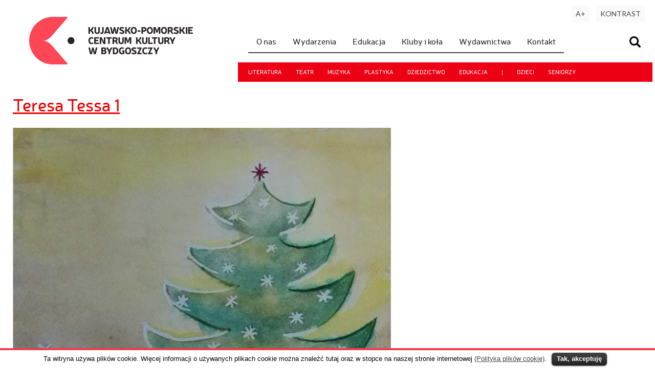

--- FILE ---
content_type: text/html; charset="UTF-8"
request_url: https://kpck.pl/zajecia-grupy-plastycznej-online-27-odslona/teresa-tessa-1-3/
body_size: 7867
content:
<!DOCTYPE html>
<html lang="pl">

<head>
    <meta charset="UTF-8" />
    <meta name="viewport" content="width=device-width,initial-scale=1">
    <link rel="shortcut icon" href="https://kpck.pl/wp-content/themes/wokis/images/favicon.ico" />
    <link href='//fonts.googleapis.com/css?family=Lato&amp;subset=latin,latin-ext' rel='stylesheet'>
    <link media="all" href="https://kpck.pl/wp-content/cache/autoptimize/css/autoptimize_65a1d26bf7b66a5adee797f4b881dde6.css" rel="stylesheet" /><title>Teresa Tessa 1 - KPCK</title>
    <!-- WP Head -->
    <meta name="generator" content="WordPress 5.4.18" />
<meta name="generator" content="Seriously Simple Podcasting 2.5.2" />
<meta name="template" content=" " />

<!-- This site is optimized with the Yoast SEO plugin v5.5.1 - https://yoast.com/wordpress/plugins/seo/ -->
<link rel="canonical" href="https://kpck.pl/zajecia-grupy-plastycznej-online-27-odslona/teresa-tessa-1-3/" />
<meta property="og:locale" content="pl_PL" />
<meta property="og:type" content="article" />
<meta property="og:title" content="Teresa Tessa 1 - KPCK" />
<meta property="og:url" content="https://kpck.pl/zajecia-grupy-plastycznej-online-27-odslona/teresa-tessa-1-3/" />
<meta property="og:site_name" content="KPCK" />
<meta property="article:publisher" content="https://www.facebook.com/kpck.bydgoszcz" />
<meta property="og:image" content="https://kpck.pl/wp-content/uploads/2021/01/Teresa-Tessa-1.jpg" />
<meta property="og:image:secure_url" content="https://kpck.pl/wp-content/uploads/2021/01/Teresa-Tessa-1.jpg" />
<script type='application/ld+json'>{"@context":"http:\/\/schema.org","@type":"WebSite","@id":"#website","url":"https:\/\/kpck.pl\/","name":"Kujawsko-Pomorskie Centrum Kultury w Bydgoszczy","alternateName":"KPCK Bydgoszcz","potentialAction":{"@type":"SearchAction","target":"https:\/\/kpck.pl\/?s={search_term_string}","query-input":"required name=search_term_string"}}</script>
<!-- / Yoast SEO plugin. -->

<link rel='dns-prefetch' href='//cdnjs.cloudflare.com' />
<link rel='dns-prefetch' href='//fonts.googleapis.com' />
<link rel='dns-prefetch' href='//s.w.org' />
<link rel="alternate" type="application/rss+xml" title="KPCK &raquo; Kanał z wpisami" href="https://kpck.pl/feed/" />
<link rel="alternate" type="application/rss+xml" title="KPCK &raquo; Kanał z komentarzami" href="https://kpck.pl/comments/feed/" />







<style id='rs-plugin-settings-inline-css' type='text/css'>
.tp-caption a{color:#ff7302;text-shadow:none;-webkit-transition:all 0.2s ease-out;-moz-transition:all 0.2s ease-out;-o-transition:all 0.2s ease-out;-ms-transition:all 0.2s ease-out}.tp-caption a:hover{color:#ffa902}.largeredbtn{font-family:"Raleway",sans-serif;font-weight:900;font-size:16px;line-height:60px;color:#fff !important;text-decoration:none;padding-left:40px;padding-right:80px;padding-top:22px;padding-bottom:22px;background:rgb(234,91,31); background:-moz-linear-gradient(top,rgba(234,91,31,1) 0%,rgba(227,58,12,1) 100%); background:-webkit-gradient(linear,left top,left bottom,color-stop(0%,rgba(234,91,31,1)),color-stop(100%,rgba(227,58,12,1))); background:-webkit-linear-gradient(top,rgba(234,91,31,1) 0%,rgba(227,58,12,1) 100%); background:-o-linear-gradient(top,rgba(234,91,31,1) 0%,rgba(227,58,12,1) 100%); background:-ms-linear-gradient(top,rgba(234,91,31,1) 0%,rgba(227,58,12,1) 100%); background:linear-gradient(to bottom,rgba(234,91,31,1) 0%,rgba(227,58,12,1) 100%); filter:progid:DXImageTransform.Microsoft.gradient( startColorstr='#ea5b1f',endColorstr='#e33a0c',GradientType=0 )}.largeredbtn:hover{background:rgb(227,58,12); background:-moz-linear-gradient(top,rgba(227,58,12,1) 0%,rgba(234,91,31,1) 100%); background:-webkit-gradient(linear,left top,left bottom,color-stop(0%,rgba(227,58,12,1)),color-stop(100%,rgba(234,91,31,1))); background:-webkit-linear-gradient(top,rgba(227,58,12,1) 0%,rgba(234,91,31,1) 100%); background:-o-linear-gradient(top,rgba(227,58,12,1) 0%,rgba(234,91,31,1) 100%); background:-ms-linear-gradient(top,rgba(227,58,12,1) 0%,rgba(234,91,31,1) 100%); background:linear-gradient(to bottom,rgba(227,58,12,1) 0%,rgba(234,91,31,1) 100%); filter:progid:DXImageTransform.Microsoft.gradient( startColorstr='#e33a0c',endColorstr='#ea5b1f',GradientType=0 )}.fullrounded img{-webkit-border-radius:400px;-moz-border-radius:400px;border-radius:400px}
</style>

<link rel='stylesheet' id='font-bitter-css'  href='//fonts.googleapis.com/css?family=Bitter&#038;ver=1' type='text/css' media='screen' />

<script type='text/javascript' src='https://kpck.pl/wp-includes/js/jquery/jquery.js?ver=1.12.4-wp'></script>





<link rel='https://api.w.org/' href='https://kpck.pl/wp-json/' />
<link rel="EditURI" type="application/rsd+xml" title="RSD" href="https://kpck.pl/xmlrpc.php?rsd" />
<link rel="wlwmanifest" type="application/wlwmanifest+xml" href="https://kpck.pl/wp-includes/wlwmanifest.xml" /> 
<link rel='shortlink' href='https://kpck.pl/?p=59655' />
<link rel="alternate" type="application/json+oembed" href="https://kpck.pl/wp-json/oembed/1.0/embed?url=https%3A%2F%2Fkpck.pl%2Fzajecia-grupy-plastycznej-online-27-odslona%2Fteresa-tessa-1-3%2F" />
<link rel="alternate" type="text/xml+oembed" href="https://kpck.pl/wp-json/oembed/1.0/embed?url=https%3A%2F%2Fkpck.pl%2Fzajecia-grupy-plastycznej-online-27-odslona%2Fteresa-tessa-1-3%2F&#038;format=xml" />

<link rel="alternate" type="application/rss+xml" title="Podcast RSS feed" href="https://kpck.pl/feed/podcast" />


	<style>
		/* Font size. */
		
		/* Font family. */
		
		/* Link color. */
		a:hover,
		a:focus {
			color: #000;
		}

		/* Custom CSS. */
		
	</style>

<meta name="generator" content="Powered by Slider Revolution 5.4.1 - responsive, Mobile-Friendly Slider Plugin for WordPress with comfortable drag and drop interface." />
</head>

<body class="wordpress ltr pl_PL parent-theme y2026 m01 d21 h13 wednesday logged-out singular singular-attachment singular-attachment-59655 attachment-image attachment-jpeg attachment-teresa-tessa-1-3" data-lang="pl">
            <a class="skip-link" href='#main'>Przejdź do treści</a>
        <a class="skip-link" href='#tmenu'>Przejdź do menu</a>
        <div id="search">
        <div class="search-close-button" onclick="close_search()" onkeyup="keyup_obj_click(event, this)" tabindex="0" title="Zamknij okno wyszukiwarki">x</div>
        <div class="search-form"><img src="https://kpck.pl/wp-content/themes/wokis/images/search-icon-big.png" width="143" height="142" alt="Wyszukiwanie" /><br /><br />wyszukaj w serwisie KPCK<br /><br />
            <form action="/" onsubmit="return search_sub()">
                <input id="ammw_s" name="s" placeholder="wpisz wyszukiwany zwrot" aria-label="Wpisz wyszukiwany zwrot" />
                <input type="submit" value="szukaj" class="submit" aria-label="Wyszukaj w serwisie" />
            </form>
        </div>
    </div>
    <div class="ammw-header">
        <div class="ammw-header-cont">
            <div class="ammw-logo" onclick="gourl('')" onkeyup="keyup_obj_click(event, this)" tabindex="0"></div>
            <div class="ammw-menu">
                <div class="ammw-menu1">
                    ﻿<a href="javascript:show_search()" class="ammw_seopt" title="Wyświetl wyszukiwarkę"><img
    src="/wp-content/themes/wokis/images/search-small.png" alt="Wyświetl wyszukiwarkę" /></a>

<div id="hamburger_ct">
  <a href="javascript:font_sw()" id="font_sw" title="Zmień wielkość liter">A+</a>
  <img src="/wp-content/themes/wokis/images/eye.svg" id="contrast_sw" onclick="contrast_sw()"
    onkeyup="keyup_obj_click(event, this)" tabindex="0" alt="Kontrast" title="Kontrast">

  <img src="/wp-content/themes/wokis/images/icon_menu.png" onclick="toggle_menu()"
    onkeyup="keyup_obj_click(event, this)" tabindex="0" alt="Pokaż menu" title="Pokaż menu">
</div>

<ul id="tmenu" class="clearfix">
  <li class="dropdown" id="onas">
    <a href="#onas" class="dropbtn" aria-haspopup="true" aria-expanded="false">O nas</a>
    <div class="dropdown-content">
      <a href="/aktualnosci/">Aktualności</a>
      <a href="/70lat/">70 lat</a>
      <a href="/historia-kujawsko-pomorskiego-centrum-kultury-w-bydgoszczy/">Historia</a>
      <a href="/dzialalnosc-kujawsko-pomorskiego-centrum-kultury-w-bydgoszczy/">Bieżąca działalność</a>
      <a href="/salon-hoffman">Salon Hoffman</a>
      <a href="/kazimierz-hoffman/">Kazimierz Hoffman</a>
      <a href="/wspolpraca/">Współpraca</a>
      <a href="/klauzula-informacyjna-rodo/">Klauzula informacyjna RODO</a>
      <a href="/deklaracja-dostepnosci/">Deklaracja dostępności</a>
      <a href="/standardy-ochrony-maloletnich-kujawsko-pomorskim-centrum-kultury-bydgoszczy/">Standardy Ochrony
        Małoletnich</a>
      <a href="/ochrona-sygnalistow/">Ochrona Sygnalistów</a>
      <a href="/struktura/">Struktura instytucji</a>
      <a href="/kontakt/">Kontakt</a>
    </div>
  </li>

  <li><a href="/wydarzenia/">Wydarzenia</a></li>
  <li><a href="/edukacja/">Edukacja</a></li>
  <li><a href="/kluby-i-kola-zainteresowan/">Kluby i koła</a></li>
  <li><a href="/wydawnictwa/">Wydawnictwa</a></li>
  <li class="dropdown" id="kontakt">
    <a href="#kontakt" class="dropbtn" aria-haspopup="true" aria-expanded="false">Kontakt</a>
    <div class="dropdown-content">
      <a href="/kontakt/">Dane teleadresowe</a>
      <a href="/nasze-dzialy/">Pracownie i działy</a>
    </div>
  </li>
</ul>
<br style="clear:both" />
</div>

<div class="ammw-menu2">
  <a href="/tag-literatura/">literatura</a>
  <a href="/tag-teatr/">teatr</a>
  <a href="/tag-muzyka/">muzyka</a>
  <a href="/tag-plastyka/">plastyka</a>
  <a href="/tag-dziedzictwo/">dziedzictwo</a>
  <a href="/tag-edukacja/">edukacja</a> |
  <a href="/tag-dzieci/">dzieci</a>
  <a href="/tag-seniorzy/">seniorzy</a>
</div>                </div>
                <div class="ammw-dis">
                    <a href="javascript:font_sw()" id="ammw_font_sw" title="Zmień wielkość liter" >A+</a>
                    <a href="javascript:contrast_sw()" id="ammw_contrast_sw" title="Zmień kontrast" >KONTRAST</a>
                </div>
            </div>
        </div>

        <div id="main">
	
	<div id="content">

		
		<div class="hfeed">

			
				
					
					<div id="post-59655" class="hentry attachment inherit post-1 odd author-jedrzej-kubiak">

						
						<h1 class='attachment-title entry-title'><a href='https://kpck.pl/zajecia-grupy-plastycznej-online-27-odslona/teresa-tessa-1-3/'>Teresa Tessa 1</a></h1>
						<div class="entry-content">
							
								<p class="attachment-image">
									<img width="739" height="545" src="https://kpck.pl/wp-content/uploads/2021/01/Teresa-Tessa-1.jpg" class="alignleft" alt="" />								</p><!-- .attachment-image -->

							
							<div class="row">
<div class="col-xs-12 col-sm-12 col-md-12 col-lg-12"></div>
</div>
													</div><!-- .entry-content -->

						<div id='gallery-1' class='gallery gallery_default galleryid-59616 gallery-columns-8 gallery-size-thumbnail gallery-link-post'><figure class='wpmf-gallery-item gallery-item' style='width:12.5%'>
				<div class='gallery-icon landscape'>
					<a data-size="1600x1200" class=' not_video' data-lightbox='0' href='https://kpck.pl/zajecia-grupy-plastycznej-online-27-odslona/ala-skrzeszewska-11/' title='Ala Skrzeszewska' target=''><img width="286" height="179" src="https://kpck.pl/wp-content/uploads/2021/01/Ala-Skrzeszewska-286x179.jpg" class="attachment-thumbnail size-thumbnail" alt="" /></a>
				</div></figure><figure class='wpmf-gallery-item gallery-item' style='width:12.5%'>
				<div class='gallery-icon portrait'>
					<a data-size="1432x2048" class=' not_video' data-lightbox='0' href='https://kpck.pl/zajecia-grupy-plastycznej-online-27-odslona/basia-klis-1-12/' title='Basia Kliś 1' target=''><img width="286" height="179" src="https://kpck.pl/wp-content/uploads/2021/01/Basia-Kliś-1-286x179.jpg" class="attachment-thumbnail size-thumbnail" alt="" /></a>
				</div></figure><figure class='wpmf-gallery-item gallery-item' style='width:12.5%'>
				<div class='gallery-icon portrait'>
					<a data-size="1536x2048" class=' not_video' data-lightbox='0' href='https://kpck.pl/zajecia-grupy-plastycznej-online-27-odslona/basia-klis-2-13/' title='Basia Kliś 2' target=''><img width="286" height="179" src="https://kpck.pl/wp-content/uploads/2021/01/Basia-Kliś-2-286x179.jpg" class="attachment-thumbnail size-thumbnail" alt="" /></a>
				</div></figure><figure class='wpmf-gallery-item gallery-item' style='width:12.5%'>
				<div class='gallery-icon landscape'>
					<a data-size="1996x1213" class=' not_video' data-lightbox='0' href='https://kpck.pl/zajecia-grupy-plastycznej-online-27-odslona/basia-klis-3-5/' title='Basia Kliś 3' target=''><img width="286" height="179" src="https://kpck.pl/wp-content/uploads/2021/01/Basia-Kliś-3-286x179.jpg" class="attachment-thumbnail size-thumbnail" alt="" /></a>
				</div></figure><figure class='wpmf-gallery-item gallery-item' style='width:12.5%'>
				<div class='gallery-icon portrait'>
					<a data-size="1430x1451" class=' not_video' data-lightbox='0' href='https://kpck.pl/zajecia-grupy-plastycznej-online-27-odslona/basia-zapalska-10/' title='Basia Zapalska' target=''><img width="286" height="179" src="https://kpck.pl/wp-content/uploads/2021/01/Basia-Zapalska-286x179.jpg" class="attachment-thumbnail size-thumbnail" alt="" /></a>
				</div></figure><figure class='wpmf-gallery-item gallery-item' style='width:12.5%'>
				<div class='gallery-icon portrait'>
					<a data-size="1545x2028" class=' not_video' data-lightbox='0' href='https://kpck.pl/zajecia-grupy-plastycznej-online-27-odslona/danka-siluk-16/' title='Danka Siluk' target=''><img width="286" height="179" src="https://kpck.pl/wp-content/uploads/2021/01/Danka-Siluk-286x179.jpg" class="attachment-thumbnail size-thumbnail" alt="" /></a>
				</div></figure><figure class='wpmf-gallery-item gallery-item' style='width:12.5%'>
				<div class='gallery-icon landscape'>
					<a data-size="2048x1536" class=' not_video' data-lightbox='0' href='https://kpck.pl/zajecia-grupy-plastycznej-online-27-odslona/ela-lukomska-1-9/' title='Ela Łukomska 1' target=''><img width="286" height="179" src="https://kpck.pl/wp-content/uploads/2021/01/Ela-Łukomska-1-286x179.jpg" class="attachment-thumbnail size-thumbnail" alt="" /></a>
				</div></figure><figure class='wpmf-gallery-item gallery-item' style='width:12.5%'>
				<div class='gallery-icon landscape'>
					<a data-size="1600x1200" class=' not_video' data-lightbox='0' href='https://kpck.pl/zajecia-grupy-plastycznej-online-27-odslona/ala-skrzeszewska-12/' title='Ala Skrzeszewska' target=''><img width="286" height="179" src="https://kpck.pl/wp-content/uploads/2021/01/Ala-Skrzeszewska-1-286x179.jpg" class="attachment-thumbnail size-thumbnail" alt="" /></a>
				</div></figure><figure class='wpmf-gallery-item gallery-item' style='width:12.5%'>
				<div class='gallery-icon portrait'>
					<a data-size="1432x2048" class=' not_video' data-lightbox='0' href='https://kpck.pl/zajecia-grupy-plastycznej-online-27-odslona/basia-klis-1-13/' title='Basia Kliś 1' target=''><img width="286" height="179" src="https://kpck.pl/wp-content/uploads/2021/01/Basia-Kliś-1-1-286x179.jpg" class="attachment-thumbnail size-thumbnail" alt="" /></a>
				</div></figure><figure class='wpmf-gallery-item gallery-item' style='width:12.5%'>
				<div class='gallery-icon portrait'>
					<a data-size="1536x2048" class=' not_video' data-lightbox='0' href='https://kpck.pl/zajecia-grupy-plastycznej-online-27-odslona/basia-klis-2-14/' title='Basia Kliś 2' target=''><img width="286" height="179" src="https://kpck.pl/wp-content/uploads/2021/01/Basia-Kliś-2-1-286x179.jpg" class="attachment-thumbnail size-thumbnail" alt="" /></a>
				</div></figure><figure class='wpmf-gallery-item gallery-item' style='width:12.5%'>
				<div class='gallery-icon landscape'>
					<a data-size="1996x1213" class=' not_video' data-lightbox='0' href='https://kpck.pl/zajecia-grupy-plastycznej-online-27-odslona/basia-klis-3-6/' title='Basia Kliś 3' target=''><img width="286" height="179" src="https://kpck.pl/wp-content/uploads/2021/01/Basia-Kliś-3-1-286x179.jpg" class="attachment-thumbnail size-thumbnail" alt="" /></a>
				</div></figure><figure class='wpmf-gallery-item gallery-item' style='width:12.5%'>
				<div class='gallery-icon portrait'>
					<a data-size="1430x1451" class=' not_video' data-lightbox='0' href='https://kpck.pl/zajecia-grupy-plastycznej-online-27-odslona/basia-zapalska-11/' title='Basia Zapalska' target=''><img width="286" height="179" src="https://kpck.pl/wp-content/uploads/2021/01/Basia-Zapalska-1-286x179.jpg" class="attachment-thumbnail size-thumbnail" alt="" /></a>
				</div></figure><figure class='wpmf-gallery-item gallery-item' style='width:12.5%'>
				<div class='gallery-icon portrait'>
					<a data-size="1545x2028" class=' not_video' data-lightbox='0' href='https://kpck.pl/zajecia-grupy-plastycznej-online-27-odslona/danka-siluk-17/' title='Danka Siluk' target=''><img width="286" height="179" src="https://kpck.pl/wp-content/uploads/2021/01/Danka-Siluk-1-286x179.jpg" class="attachment-thumbnail size-thumbnail" alt="" /></a>
				</div></figure><figure class='wpmf-gallery-item gallery-item' style='width:12.5%'>
				<div class='gallery-icon landscape'>
					<a data-size="2048x1536" class=' not_video' data-lightbox='0' href='https://kpck.pl/zajecia-grupy-plastycznej-online-27-odslona/ela-lukomska-1-10/' title='Ela Łukomska 1' target=''><img width="286" height="179" src="https://kpck.pl/wp-content/uploads/2021/01/Ela-Łukomska-1-1-286x179.jpg" class="attachment-thumbnail size-thumbnail" alt="" /></a>
				</div></figure><figure class='wpmf-gallery-item gallery-item' style='width:12.5%'>
				<div class='gallery-icon landscape'>
					<a data-size="2048x1536" class=' not_video' data-lightbox='0' href='https://kpck.pl/zajecia-grupy-plastycznej-online-27-odslona/ela-lukomska-2-9/' title='Ela Łukomska 2' target=''><img width="286" height="179" src="https://kpck.pl/wp-content/uploads/2021/01/Ela-Łukomska-2-286x179.jpg" class="attachment-thumbnail size-thumbnail" alt="" /></a>
				</div></figure><figure class='wpmf-gallery-item gallery-item' style='width:12.5%'>
				<div class='gallery-icon landscape'>
					<a data-size="2048x1536" class=' not_video' data-lightbox='0' href='https://kpck.pl/zajecia-grupy-plastycznej-online-27-odslona/ela-lukomska-3-7/' title='Ela Łukomska 3' target=''><img width="286" height="179" src="https://kpck.pl/wp-content/uploads/2021/01/Ela-Łukomska-3-286x179.jpg" class="attachment-thumbnail size-thumbnail" alt="" /></a>
				</div></figure><figure class='wpmf-gallery-item gallery-item' style='width:12.5%'>
				<div class='gallery-icon portrait'>
					<a data-size="1536x2048" class=' not_video' data-lightbox='0' href='https://kpck.pl/zajecia-grupy-plastycznej-online-27-odslona/ela-lukomska-4-4/' title='Ela Łukomska 4' target=''><img width="286" height="179" src="https://kpck.pl/wp-content/uploads/2021/01/Ela-Łukomska-4-286x179.jpg" class="attachment-thumbnail size-thumbnail" alt="" /></a>
				</div></figure><figure class='wpmf-gallery-item gallery-item' style='width:12.5%'>
				<div class='gallery-icon portrait'>
					<a data-size="1402x1735" class=' not_video' data-lightbox='0' href='https://kpck.pl/zajecia-grupy-plastycznej-online-27-odslona/ewa-nowak-13/' title='Ewa Nowak' target=''><img width="286" height="179" src="https://kpck.pl/wp-content/uploads/2021/01/Ewa-Nowak-286x179.jpg" class="attachment-thumbnail size-thumbnail" alt="" /></a>
				</div></figure><figure class='wpmf-gallery-item gallery-item' style='width:12.5%'>
				<div class='gallery-icon portrait'>
					<a data-size="1193x1575" class=' not_video' data-lightbox='0' href='https://kpck.pl/zajecia-grupy-plastycznej-online-27-odslona/helenka-rodzik-7/' title='Helenka Rodzik' target=''><img width="286" height="179" src="https://kpck.pl/wp-content/uploads/2021/01/Helenka-Rodzik-286x179.jpg" class="attachment-thumbnail size-thumbnail" alt="" /></a>
				</div></figure><figure class='wpmf-gallery-item gallery-item' style='width:12.5%'>
				<div class='gallery-icon landscape'>
					<a data-size="1524x1076" class=' not_video' data-lightbox='0' href='https://kpck.pl/zajecia-grupy-plastycznej-online-27-odslona/jola-jurczak-13/' title='Jola Jurczak' target=''><img width="286" height="179" src="https://kpck.pl/wp-content/uploads/2021/01/Jola-Jurczak-286x179.jpg" class="attachment-thumbnail size-thumbnail" alt="" /></a>
				</div></figure><figure class='wpmf-gallery-item gallery-item' style='width:12.5%'>
				<div class='gallery-icon portrait'>
					<a data-size="336x418" class=' not_video' data-lightbox='0' href='https://kpck.pl/zajecia-grupy-plastycznej-online-27-odslona/karol-sater-12/' title='Karol Sater' target=''><img width="286" height="179" src="https://kpck.pl/wp-content/uploads/2021/01/Karol-Sater-286x179.jpg" class="attachment-thumbnail size-thumbnail" alt="" /></a>
				</div></figure><figure class='wpmf-gallery-item gallery-item' style='width:12.5%'>
				<div class='gallery-icon portrait'>
					<a data-size="872x1240" class=' not_video' data-lightbox='0' href='https://kpck.pl/zajecia-grupy-plastycznej-online-27-odslona/krysia-doreda-17/' title='Krysia Doręda' target=''><img width="286" height="179" src="https://kpck.pl/wp-content/uploads/2021/01/Krysia-Doręda-286x179.jpg" class="attachment-thumbnail size-thumbnail" alt="" /></a>
				</div></figure><figure class='wpmf-gallery-item gallery-item' style='width:12.5%'>
				<div class='gallery-icon landscape'>
					<a data-size="734x545" class=' not_video' data-lightbox='0' href='https://kpck.pl/zajecia-grupy-plastycznej-online-27-odslona/teresa-tessa-2-3/' title='Teresa Tessa 2' target=''><img width="286" height="179" src="https://kpck.pl/wp-content/uploads/2021/01/Teresa-Tessa-2--286x179.jpg" class="attachment-thumbnail size-thumbnail" alt="" /></a>
				</div></figure><figure class='wpmf-gallery-item gallery-item' style='width:12.5%'>
				<div class='gallery-icon landscape'>
					<a data-size="1241x862" class=' not_video' data-lightbox='0' href='https://kpck.pl/zajecia-grupy-plastycznej-online-27-odslona/teresa-tessa-3-2/' title='Teresa Tessa 3' target=''><img width="286" height="179" src="https://kpck.pl/wp-content/uploads/2021/01/Teresa-Tessa-3-286x179.jpg" class="attachment-thumbnail size-thumbnail" alt="" /></a>
				</div></figure><figure class='wpmf-gallery-item gallery-item' style='width:12.5%'>
				<div class='gallery-icon landscape'>
					<a data-size="550x507" class=' not_video' data-lightbox='0' href='https://kpck.pl/zajecia-grupy-plastycznej-online-27-odslona/ula-baumgart-16/' title='Ula Baumgart' target=''><img width="286" height="179" src="https://kpck.pl/wp-content/uploads/2021/01/Ula-Baumgart-286x179.jpg" class="attachment-thumbnail size-thumbnail" alt="" /></a>
				</div></figure><figure class='wpmf-gallery-item gallery-item' style='width:12.5%'>
				<div class='gallery-icon portrait'>
					<a data-size="626x835" class=' not_video' data-lightbox='0' href='https://kpck.pl/zajecia-grupy-plastycznej-online-27-odslona/wiesia-wrzesien-12/' title='Wiesia Wrzesień' target=''><img width="286" height="179" src="https://kpck.pl/wp-content/uploads/2021/01/Wiesia-Wrzesień-286x179.jpg" class="attachment-thumbnail size-thumbnail" alt="" /></a>
				</div></figure></div>
						
					</div><!-- .hentry -->

					 
 <div class="clearfix"> <br><br>
 	<div class="row">
 		<div class="col-xs-11 col-sm-11 col-md-11 col-lg-11">
 			
 			
 			
 		</div>
 	</div>
 </div>
				
			
		</div><!-- .hfeed -->

		
		
	
		<div class="loop-nav">
			<a href="https://kpck.pl/zajecia-grupy-plastycznej-online-27-odslona/" rel="prev"><span class="previous">&larr; Return to entry</span></a>		</div><!-- .loop-nav -->

	
	</div><!-- #content -->

	

</div>
<br class="clearfix" />
<div id="stopka">
	<div id="bmenu">
		<section class="bm_section">
			<div>Szybki dostęp</div>
			<ul>
				<li><a href="/wydarzenia/">Nadchodzące wydarzenia</a></li>
				<li><a href="/wydarzenia-cykliczne/">Wydarzenia cykliczne</a></li>
				<li><a href="/konkursy-i-przeglady/">Konkursy i przeglądy</a></li>
				<li><a href="/edukacja/">Edukacja</a></li>
				<li><a href="/wydawnictwa/">Wydawnictwa</a></li>
				<li><a href="//galeria.kpck.pl">Galeria SLiN</a></li>
				<li><a href="//kulturawzasiegu.pl">Portal kulturawzasiegu.pl</a></li>
				<li><a href="/kontakt/">Kontakt</a></li>
			</ul>
		</section>
		<section class="bm_section">
			<div>Edukacja</div>
			<ul>
				<li><a href="/kujawski-uniwersytet-trzeciego-wieku/">Kujawski Uniwersytet Trzeciego Wieku</a></li>
				<li><a href="/akademia-sztuk-wszelakich/">Akademia Sztuk Wszelakich</a></li>
				<li><a href="/maly-uniwersytet-dzieciecy/">Mały Uniwersytet Dziecięcy</a></li>
				<li><a href="/pracownia-ceramiki/">Pracownia Ceramiki</a></li>
				<li><a href="/kluby-i-kola-zainteresowan/">Sekcje, kluby i koła zainteresowań</a></li>
			</ul>
		</section>
		<section class="bm_section">
			<div>Działy i pracownie</div>
			<ul>
				<li><a href="/dzial-edukacji-i-integracji-miedzypokoleniowej/">Dział Edukacji i Integracji Międzypokoleniowej</a></li>
				<li><a href="/pracownia-dziedzictwa-kulturowego/">Pracownia Dziedzictwa Kulturowego</a></li>
				<li><a href="/pracownia-literatury/">Pracownia Literatury i Dokumentacji Twórczości Kazimierza Hoffmana</a></li>
				<li><a href="/dzial-artystyczny/">Dział Artystyczny</a></li>
				<li><a href="/pracownia-ceramiki/">Pracownia ceramiki</a></li>
				<li><a href="/galeria-sztuki-ludowej-i-nieprofesjonalnej/">Galeria Sztuki Ludowej i Nieprofesjonalnej</a></li>
				<li><a href="/marketing-kultury/">Marketing Kultury</a></li>
				<li><a href="/warsztat-terapii-zajeciowej/">Warsztat Terapii Zajęciowej</a></li>
			</ul>
		</section>
		<section class="bm_section">
			<div>Dane teleadresowe</div>
			<p>
				Kujawsko-Pomorskie Centrum Kultury w Bydgoszczy<br>
				pl. Kościeleckich 6, 85-033 Bydgoszcz<br>
				tel. 52 585 15 01<br>
				<a href="mailto:sekretariat@kpck.pl">sekretariat@kpck.pl</a><br>
				<a href="//www.facebook.com/kpck.bydgoszcz">facebook.com/kpck.bydgoszcz</a><br>
				<a href="//www.youtube.com/kpckbydgoszcz">youtube.com/kpckbydgoszcz</a><br>
				<a href="//www.instagram.com/kpckbydgoszcz">instagram.com/kpckbydgoszcz</a><br>
				<a href="http://bip.kpck.pl/">bip.kpck.pl</a>
			</p>
		</section>

	</div>


	<div id="stopka-logos">
		<a href="http://bip.kpck.pl/"><img src="https://kpck.pl/wp-content/themes/wokis/images/bip.png" width="48" height="61" alt="Biuletyn Informacji Publicznej" /></a>
		<a href="https://www.facebook.com/kpck.bydgoszcz/"><img src="https://kpck.pl/wp-content/themes/wokis/images/fb.png" width="54" height="61" alt="Profil społecznościowy Facebook" /></a>
		<a href="https://www.youtube.com/c/kpckbydgoszcz"><img src="https://kpck.pl/wp-content/themes/wokis/images/yt.png" width="76" height="61" alt="Serwis Youtube KPCK" /></a>
		<a href="https://kulturawzasiegu.pl"><img src="https://kpck.pl/wp-content/themes/wokis/images/kwz.png" width="117" height="61" alt="Kultura w zasięgu" /></a>
		<div id="stopka-kph">
			<img src="https://kpck.pl/wp-content/themes/wokis/images/kph.png" width="163" height="61" alt="Kultura w zasięgu" />
			<span>KPCK jest instytucją kultury Samorządu Województwa Kujawsko-Pomorskiego</span>
		</div>
	</div>
	<div id="stopka-address">
		Kujawsko-Pomorskie Centrum Kultury w Bydgoszczy
		<span>pl. Kościeleckich 6, 85-033 Bydgoszcz, tel. 52 585 15 01</span>
	</div>
	&nbsp;
</div>

<div id="cookie-law-info-bar"><span>Ta witryna używa plików cookie. Więcej informacji o używanych plikach cookie można znaleźć tutaj oraz w stopce na naszej stronie internetowej <a href="http://nfinity-beta.pl/wokis/polityka-plikow-cookie/" id="CONSTANT_OPEN_URL" target="_blank"  class="cli-plugin-main-link"  >(Polityka plików cookie)</a>.<a href="#" id="cookie_action_close_header"  class="medium cli-plugin-button cli-plugin-main-button" >Tak, akceptuję</a> </span></div>		
		<script type="text/javascript">
			//<![CDATA[
			jQuery(document).ready(function() {
				cli_show_cookiebar({
					settings: '{"animate_speed_hide":"500","animate_speed_show":"500","background":"#fff","border":"#ef3d4a","border_on":true,"button_1_button_colour":"#000","button_1_button_hover":"#000000","button_1_link_colour":"#fff","button_1_as_button":true,"button_2_button_colour":"#333","button_2_button_hover":"#292929","button_2_link_colour":"#444","button_2_as_button":false,"font_family":"Tahoma, Geneva, sans-serif","header_fix":false,"notify_animate_hide":true,"notify_animate_show":false,"notify_div_id":"#cookie-law-info-bar","notify_position_horizontal":"right","notify_position_vertical":"bottom","scroll_close":false,"scroll_close_reload":false,"showagain_tab":false,"showagain_background":"#fff","showagain_border":"#000","showagain_div_id":"#cookie-law-info-again","showagain_x_position":"100px","text":"#000","show_once_yn":false,"show_once":"10000"}'
				});
			});
			//]]>
		</script>
		
		<div class="pswp" tabindex="-1" role="dialog" aria-hidden="true">
    <div class="pswp__bg"></div>
    <div class="pswp__scroll-wrap">
        <div class="pswp__container">
            <div class="pswp__item"></div>
            <div class="pswp__item"></div>
            <div class="pswp__item"></div>
        </div>
        <div class="pswp__ui pswp__ui--hidden">
            <div class="pswp__top-bar">
                <div class="pswp__counter"></div>
                <button class="pswp__button pswp__button--close" title="Close (Esc)"></button>
                <button class="pswp__button pswp__button--fs" title="Toggle fullscreen"></button>
                <button class="pswp__button pswp__button--zoom" title="Zoom in/out"></button>
                <div class="pswp__preloader">
                    <div class="pswp__preloader__icn">
                      <div class="pswp__preloader__cut">
                        <div class="pswp__preloader__donut"></div>
                      </div>
                    </div>
                </div>
            </div>
            <button class="pswp__button pswp__button--arrow--left" title="Previous (arrow left)">
            </button>
            <button class="pswp__button pswp__button--arrow--right" title="Next (arrow right)">
            </button>
            <div class="pswp__caption">
                <div class="pswp__caption__center"></div>
            </div>
        </div>
    </div>
</div>
















<script type='text/javascript' src='//cdnjs.cloudflare.com/ajax/libs/jquery-cookie/1.4.1/jquery.cookie.js?ver=1.4.1'></script>




<script type='text/javascript'>
/* <![CDATA[ */
var wpmfggr = {"wpmf_lightbox_gallery":"0","wpmf_current_theme":"WOKIS","slider_animation":"slide"};
/* ]]> */
</script>




<script>
	(function(i, s, o, g, r, a, m) {
		i['GoogleAnalyticsObject'] = r;
		i[r] = i[r] || function() {

			(i[r].q = i[r].q || []).push(arguments)
		}, i[r].l = 1 * new Date();
		a = s.createElement(o),

			m = s.getElementsByTagName(o)[0];
		a.async = 1;
		a.src = g;
		m.parentNode.insertBefore(a, m)

	})(window, document, 'script', 'https://www.google-analytics.com/analytics.js', 'ga');

	ga('create', 'UA-103101765-1', 'auto');

	ga('send', 'pageview');
</script>

<script defer src="https://kpck.pl/wp-content/cache/autoptimize/js/autoptimize_3655ee1ac2fbbea957df699897939044.js"></script></body>

</html>
<!-- Dynamic page generated in 0.491 seconds. -->
<!-- Cached page generated by WP-Super-Cache on 2026-01-21 13:28:22 -->

<!-- Super Cache dynamic page detected but late init not set. See the readme.txt for further details. -->
<!-- Dynamic Super Cache -->